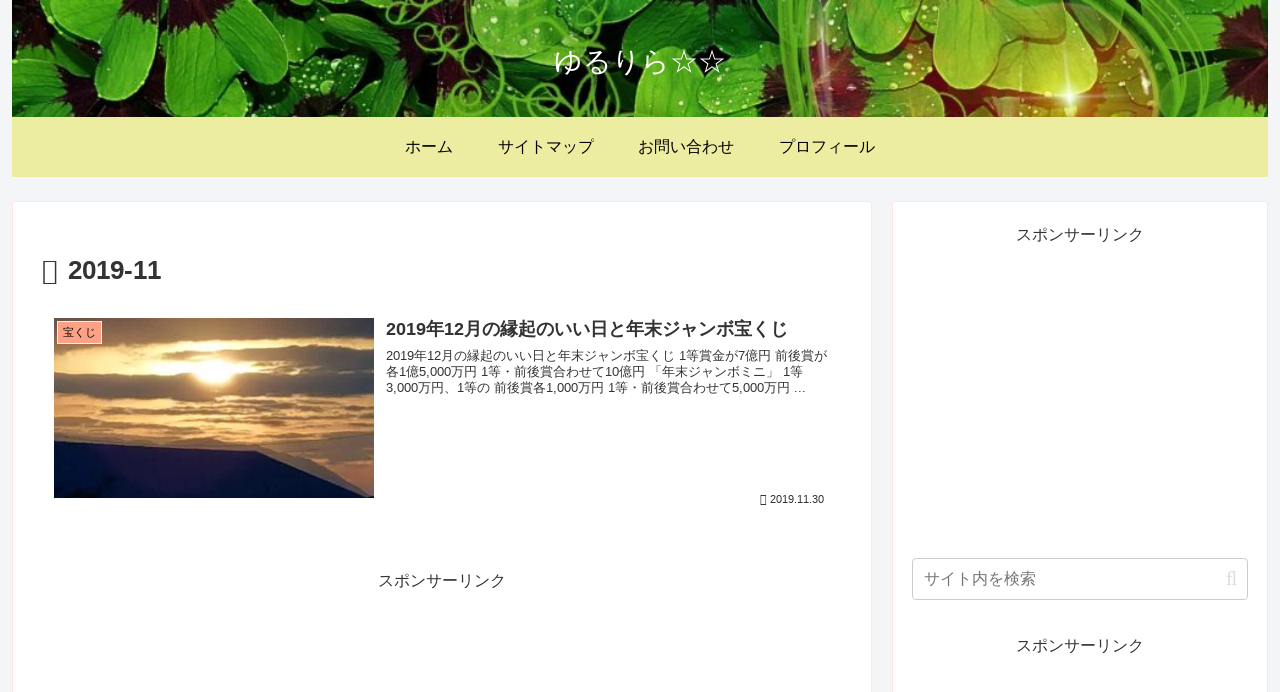

--- FILE ---
content_type: text/html; charset=utf-8
request_url: https://www.google.com/recaptcha/api2/aframe
body_size: 267
content:
<!DOCTYPE HTML><html><head><meta http-equiv="content-type" content="text/html; charset=UTF-8"></head><body><script nonce="CmjTexQR1anOHxlIokT8jg">/** Anti-fraud and anti-abuse applications only. See google.com/recaptcha */ try{var clients={'sodar':'https://pagead2.googlesyndication.com/pagead/sodar?'};window.addEventListener("message",function(a){try{if(a.source===window.parent){var b=JSON.parse(a.data);var c=clients[b['id']];if(c){var d=document.createElement('img');d.src=c+b['params']+'&rc='+(localStorage.getItem("rc::a")?sessionStorage.getItem("rc::b"):"");window.document.body.appendChild(d);sessionStorage.setItem("rc::e",parseInt(sessionStorage.getItem("rc::e")||0)+1);localStorage.setItem("rc::h",'1768416803799');}}}catch(b){}});window.parent.postMessage("_grecaptcha_ready", "*");}catch(b){}</script></body></html>